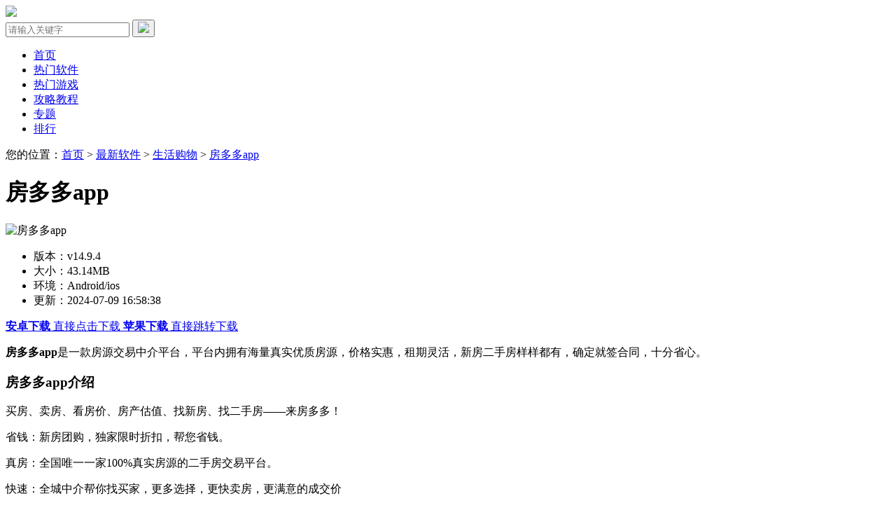

--- FILE ---
content_type: text/html
request_url: https://www.13636.com/apps/94085.html
body_size: 5807
content:
<!DOCTYPE html>
<html><head>
<meta http-equiv="Content-Type" content="text/html; charset=UTF-8">
<title>房多多app下载安装-房多多二手房买卖 v14.9.4-13636下载</title>
<meta name="keywords" content="房多多app">
<meta name="description" content="房多多app是一款房源交易中介平台，平台内拥有海量真实优质房源，价格实惠，租期灵活，新房二手房样样都有，确定就签合同，十分省心。"/>
<meta http-equiv="X-UA-Compatible" content="IE=edge">
<meta name="renderer" content="webkit">
<meta name="applicable-device" content="pc">
<meta name="robots" content="all">
<meta http-equiv="Cache-Control" content="no-transform">
<meta http-equiv="Cache-Control" content="no-siteapp">
<meta http-equiv="mobile-agent" content="format=xhtml; url=https://m.13636.com/apps/94085.html">
<meta http-equiv="mobile-agent" content="format=html5; url=https://m.13636.com/apps/94085.html">
<link href="https://www.13636.com/appdown/style.css" rel="stylesheet" type="text/css">
<link href="https://www.13636.com/appdown/appinfo.css" rel="stylesheet" type="text/css">
<script type="text/javascript" src="https://www.13636.com/appdown/jquery.js"></script>
<script type="text/javascript">
try {var urlhash = window.location.hash;if (!urlhash.match("fromapp"))
{if ((navigator.userAgent.match(/(iPhone|iPod|Android|ios|iPad)/i)))
{window.location="https://m.13636.com/apps/94085.html";}}}
catch(err)
{
}</script>
</head>
<body id="body">
<div class="top-cont allbox">
<div class="logo fl"><img src="https://www.13636.com/appdown/logo.png"></div>
<div class="search-c fr">
<form>
<input type="hidden" name="tempid" value="1"> 
<input type="hidden" name="tbname" value="down"/>
<input type="hidden" name="show" value="title" checked="checked" />
<input type="text" name="keyboard" class="search-inp fl" placeholder="请输入关键字">
<button class="search-but fl" type="submit"><img src="https://www.13636.com/appdown/ico-search.png"></button>
</form>
</div>
</div>
<div class="nav-c">
<ul class="nav-cont">
<li><a href="https://www.13636.com/">首页</a></li>
<li class="nav-style"><a href="https://www.13636.com/soft/">热门软件</a></li>
<li><a href="https://www.13636.com/game/">热门游戏</a></li>
<li><a href="https://www.13636.com/news/">攻略教程</a></li>
<li><a href="https://www.13636.com/zt/">专题</a></li>
<li><a href="https://www.13636.com/top/">排行</a></li>
</ul>
</div>
<div class="allbox Downl_info">
<div class="brednav allbox">
<p>您的位置：<a href="/">首页</a>&nbsp;>&nbsp;<a href="/soft/">最新软件</a>&nbsp;>&nbsp;<a href="/apps/shgw/">生活购物</a>&nbsp;&gt;&nbsp;<a href="/apps/94085.html">房多多app</a></p>
</div>
<div class="allbox con-all">
<div class="con-left fl">
<div class="dowl-info s-head">
<div class="dowl-top">
<div class="dowl-left fl">
<div class="ntit"><h1>房多多app</h1><span></span></div>
<div class="dowl-min fl">
<img alt="房多多app" src="https://www.13636.com/d/file/asoft/shgw/2021-06-05/d41cc7d88ea1ae5d5452215e46452522.png">
<ul>
<li>版本：v14.9.4</li>
<li>大小：43.14MB</li>
<li>环境：Android/ios</li>
<li>更新：2024-07-09 16:58:38</li>
</ul>
</div>

<p class="down-box">
<a href="https://www.13636.com/e/down/azurl.php?id=94085" class="u-btn u-btn-az qrcode_show" target="_blank" rel="nofollow">
<b>安卓下载</b>
<span class="p2">直接点击下载</span>
 </a>

<a href="https://www.13636.com/e/down/iosurl.php?id=94085" class="u-btn u-btn-ios qrcode_show" target="_blank" rel="nofollow">
<b>苹果下载</b>
<span class="p2">直接跳转下载</span>
 </a>
</p>

</div>
</div>
</div>	 	 
<div class="game-info">
<div class="game-info-c">
<p><strong>房多多app</strong>是一款房源交易中介平台，平台内拥有海量真实优质房源，价格实惠，租期灵活，新房二手房样样都有，确定就签合同，十分省心。</p><h3>房多多app介绍</h3><p>买房、卖房、看房价、房产估值、找新房、找二手房——来房多多！</p><p>省钱：新房团购，独家限时折扣，帮您省钱。</p><p>真房：全国唯一一家100%真实房源的二手房交易平台。</p><p>快速：全城中介帮你找买家，更多选择，更快卖房，更满意的成交价</p><p>安全：隐私问题不再担心！让所有经纪人都来看电话零泄露，实现零骚扰；</p><p>方便：卖房过程全掌握！看房时间由我定，经纪人看房提前预约，主动推送房子给靠谱经纪人。</p><p>房多多集电子商务、o2o、互联网金融、大数据于一身，是专注于新房和二手房买卖的免费房产交易平台。</p><h3>房多多app亮点</h3><p>数十万房东在此卖房，帮助房东快速找到心仪买家</p><p>提供看房笔记等多种特色功能，满足你找房过程中的全部需求</p><p>8种特色标签助您快速识别好房，选房，想怎么选，就怎么选，有标签，就是任性</p><h3>房多多app优势</h3><p>汇聚1000万真实房源楼盘信息，特价新盘，优选二手房，海量租房</p><p>由专业律师楼全程陪同签约见证，保障交易过程100%顺利实施，做到买卖双方放心省心</p><p>向置业顾问发起带看后，房多多对客户信息进行了部分隐藏，保护经纪人劳动成果</p></div>
</div>
<div class="pic-c fl">
<div class="bt-c"><h2>软件截图</h2></div>
<div class="snapShotWrap" id="snapShotWrap" style="height: 550px;">
<a id="shotNext" class="snap-shot-btn next" title="下一张" href="javascript:void(0);"><i></i></a>
<a id="shotPrev" class="snap-shot-btn prev" title="上一张" href="javascript:void(0);"><i></i></a>
<ul class="snapShotCont" style="height: 550px;">
<li class="snopshot"><img src="https://www.13636.com/d/file/asoft/shgw/2021-06-05/d7b619cc125b8a40d95e1bb06a12adce.jpg" alt="房多多app"><span class="elementOverlays"></span></li>
<li class="snopshot"><img src="https://www.13636.com/d/file/asoft/shgw/2021-06-05/83453b2c3ce52c1b20f5ddb7e2556687.jpg" alt="房多多app"><span class="elementOverlays"></span></li>
<li class="snopshot"><img src="https://www.13636.com/d/file/asoft/shgw/2021-06-05/c3aeaef68a3d7683b12d21f52826fcd6.jpg" alt="房多多app"><span class="elementOverlays"></span></li>
</ul>
</div>
</div>
<div class="down-c fl">
<div class="bt-c"><h2>相关版本</h2></div>
<div class="tab-cont">
<div class="tab-list wz-list" style="display: block;">
<ul>
<a href="https://www.13636.com/apps/94090.html" target="_blank" title="房多多官方版">						
<li>
<i></i>
<em>房多多官方版</em>
<span class="tabfw">点击访问>>></span><span class="gxtime">更新时间：2025-05-12</span>
</li>
</a>
</ul>
</div>

</div>
</div>


<div class="down-news fl">
<div class="bt-c"><h2>相关资讯</h2></div>
<div class="tab-cont">
<div class="newstab-list news-list" style="display: block;">
<ul>
<a href="https://www.13636.com/news/19424.html" target="_blank" title="你今天真好看怎么查产品 成分查询方法介绍">						
<li>
<i></i>
<em>你今天真好看怎么查产品 成分查询方法介绍</em>
<span class="tabfw">点击访问>>></span><span class="gxtime">更新时间：2024-09-13</span>
</li>
</a>
<a href="https://www.13636.com/news/775.html" target="_blank" title="钉钉APP怎么设置日程短信通知 设置方法介绍">						
<li>
<i></i>
<em>钉钉APP怎么设置日程短信通知 设置方法介绍</em>
<span class="tabfw">点击访问>>></span><span class="gxtime">更新时间：2024-09-13</span>
</li>
</a>
<a href="https://www.13636.com/news/25078.html" target="_blank" title="朗易思听怎么开启夜间模式 适应环境保护眼睛">						
<li>
<i></i>
<em>朗易思听怎么开启夜间模式 适应环境保护眼睛</em>
<span class="tabfw">点击访问>>></span><span class="gxtime">更新时间：2024-09-13</span>
</li>
</a>
<a href="https://www.13636.com/news/232.html" target="_blank" title="云闪付怎么关闭消息推送 关闭方法介绍">						
<li>
<i></i>
<em>云闪付怎么关闭消息推送 关闭方法介绍</em>
<span class="tabfw">点击访问>>></span><span class="gxtime">更新时间：2024-09-13</span>
</li>
</a>
<a href="https://www.13636.com/news/622.html" target="_blank" title="飞读免费小说开会员教程">						
<li>
<i></i>
<em>飞读免费小说开会员教程</em>
<span class="tabfw">点击访问>>></span><span class="gxtime">更新时间：2024-09-13</span>
</li>
</a>
<a href="https://www.13636.com/news/11011.html" target="_blank" title="婚礼时光怎么预订婚车 自助预订方法介绍">						
<li>
<i></i>
<em>婚礼时光怎么预订婚车 自助预订方法介绍</em>
<span class="tabfw">点击访问>>></span><span class="gxtime">更新时间：2024-09-13</span>
</li>
</a>
<a href="https://www.13636.com/news/205.html" target="_blank" title="苹果通知栏怎么关闭通知显示详情">						
<li>
<i></i>
<em>苹果通知栏怎么关闭通知显示详情</em>
<span class="tabfw">点击访问>>></span><span class="gxtime">更新时间：2024-09-13</span>
</li>
</a>
<a href="https://www.13636.com/news/15008.html" target="_blank" title="火山极速版怎么填邀请码 填写方法介绍">						
<li>
<i></i>
<em>火山极速版怎么填邀请码 填写方法介绍</em>
<span class="tabfw">点击访问>>></span><span class="gxtime">更新时间：2024-09-13</span>
</li>
</a>
<a href="https://www.13636.com/news/13290.html" target="_blank" title="我奥篮球怎么实名认证 认证申请方法介绍">						
<li>
<i></i>
<em>我奥篮球怎么实名认证 认证申请方法介绍</em>
<span class="tabfw">点击访问>>></span><span class="gxtime">更新时间：2024-09-13</span>
</li>
</a>
<a href="https://www.13636.com/news/137.html" target="_blank" title="菠萝包轻小说怎么改绑手机号 修改手机绑定方法">						
<li>
<i></i>
<em>菠萝包轻小说怎么改绑手机号 修改手机绑定方法</em>
<span class="tabfw">点击访问>>></span><span class="gxtime">更新时间：2024-09-12</span>
</li>
</a>
</ul>
</div>
</div>
</div>



<div class="about-news fl">
<div class="bt-c wz-tab"><h2>同类推荐</h2></div>			
<div class="txtboxs">
<div>
<a target="_blank" href="https://www.13636.com/apps/176057.html"><img src="https://www.13636.com/d/file/asoft/shgw/2022-08-18/30d7592281a0fdad87a1be1f7d35ce26.png" alt="饿了么数字藏品"><b>饿了么数字藏品</b></a>
<a target="_blank" href="https://www.13636.com/apps/146171.html"><img src="https://www.13636.com/d/file/asoft/shgw/2022-01-20/fc1c22bd62bd0b8a9c71dff6072916b6.png" alt="小厨房菜谱"><b>小厨房菜谱</b></a>
<a target="_blank" href="https://www.13636.com/apps/121955.html"><img src="https://www.13636.com/d/file/asoft/shgw/2021-10-09/d6ef297c7a712c0833ee2f6004bc4053.jpg" alt="来伊份"><b>来伊份</b></a>
<a target="_blank" href="https://www.13636.com/apps/100208.html"><img src="https://www.13636.com/d/file/isoft/shgw/2021-07-08/7eca212eba4ec19fabce3a4afa3cf2bc.png" alt="淘小铺软件"><b>淘小铺软件</b></a>
<a target="_blank" href="https://www.13636.com/apps/105491.html"><img src="https://www.13636.com/d/file/asoft/shgw/2021-07-30/dee5f9e8e7b9dcbd6198cd484df1257d.png" alt="爱估手机回收"><b>爱估手机回收</b></a>
<a target="_blank" href="https://www.13636.com/apps/130529.html"><img src="https://www.13636.com/d/file/asoft/shgw/2021-11-18/21ca602bbc64ad882d719f4e16c8030c.jpg" alt="酷消销"><b>酷消销</b></a>
</div>
</div>
</div>
</div>		 
<div class="con-right fr">
<div class="R-new fl">
<div class="bt-c2"><p>本类最新</p></div>
<div class="hotgame-lb">
<a href="https://www.13636.com/apps/176057.html" target="_blank"><div class="lb-con"><img src="https://www.13636.com/d/file/asoft/shgw/2022-08-18/30d7592281a0fdad87a1be1f7d35ce26.png" alt="饿了么数字藏品"><p>饿了么数字藏品</p>
<div class="tuijian-dowl fl"><p>生活购物<span>|</span>52.7MB</p></div>
<em class="dowl-but">下载</em></div>
</a>
<a href="https://www.13636.com/apps/174182.html" target="_blank"><div class="lb-con"><img src="https://www.13636.com/d/file/asoft/shgw/2022-08-01/6f6345588e7d3c547b731ba82909ab68.png" alt="映耀意创数字藏品app"><p>映耀意创数字藏品app</p>
<div class="tuijian-dowl fl"><p>生活购物<span>|</span>4.27MB</p></div>
<em class="dowl-but">下载</em></div>
</a>
<a href="https://www.13636.com/apps/147881.html" target="_blank"><div class="lb-con"><img src="https://www.13636.com/d/file/asoft/shgw/2022-01-28/19aaf3271eebe40686a0c6d76a28d447.png" alt="南洋e后勤安卓版"><p>南洋e后勤安卓版</p>
<div class="tuijian-dowl fl"><p>生活购物<span>|</span>23.75MB</p></div>
<em class="dowl-but">下载</em></div>
</a>
<a href="https://www.13636.com/apps/180302.html" target="_blank"><div class="lb-con"><img src="https://www.13636.com/d/file/asoft/shgw/2022-09-09/411cf18ed5e1ea5f6c8810a9aed5fc96.png" alt="盒马鲜生超市官方"><p>盒马鲜生超市官方</p>
<div class="tuijian-dowl fl"><p>生活购物<span>|</span>43.58 MB</p></div>
<em class="dowl-but">下载</em></div>
</a>
<a href="https://www.13636.com/apps/105750.html" target="_blank"><div class="lb-con"><img src="https://www.13636.com/d/file/asoft/shgw/2021-07-31/ed85fa15e364546cda78268f1d20533e.png" alt="Confirmed app"><p>Confirmed app</p>
<div class="tuijian-dowl fl"><p>生活购物<span>|</span>32.46MB</p></div>
<em class="dowl-but">下载</em></div>
</a>
<a href="https://www.13636.com/apps/146171.html" target="_blank"><div class="lb-con"><img src="https://www.13636.com/d/file/asoft/shgw/2022-01-20/fc1c22bd62bd0b8a9c71dff6072916b6.png" alt="小厨房菜谱"><p>小厨房菜谱</p>
<div class="tuijian-dowl fl"><p>生活购物<span>|</span>9.67MB</p></div>
<em class="dowl-but">下载</em></div>
</a>
<a href="https://www.13636.com/apps/121955.html" target="_blank"><div class="lb-con"><img src="https://www.13636.com/d/file/asoft/shgw/2021-10-09/d6ef297c7a712c0833ee2f6004bc4053.jpg" alt="来伊份"><p>来伊份</p>
<div class="tuijian-dowl fl"><p>生活购物<span>|</span>119.19MB</p></div>
<em class="dowl-but">下载</em></div>
</a>
<a href="https://www.13636.com/apps/100208.html" target="_blank"><div class="lb-con"><img src="https://www.13636.com/d/file/isoft/shgw/2021-07-08/7eca212eba4ec19fabce3a4afa3cf2bc.png" alt="淘小铺软件"><p>淘小铺软件</p>
<div class="tuijian-dowl fl"><p>生活购物<span>|</span>65.86M</p></div>
<em class="dowl-but">下载</em></div>
</a>
<a href="https://www.13636.com/apps/136258.html" target="_blank"><div class="lb-con"><img src="https://www.13636.com/d/file/asoft/shgw/2021-12-10/a0f194e714bd7f94ed2972abcea6e604.png" alt="邦购商城抢单"><p>邦购商城抢单</p>
<div class="tuijian-dowl fl"><p>生活购物<span>|</span>23.5MB</p></div>
<em class="dowl-but">下载</em></div>
</a>
<a href="https://www.13636.com/apps/102044.html" target="_blank"><div class="lb-con"><img src="https://www.13636.com/d/file/isoft/shgw/2021-05-18/18729bc59df1b0adada6ea608daba66a.png" alt="淘特2021安卓最新版"><p>淘特2021安卓最新版</p>
<div class="tuijian-dowl fl"><p>生活购物<span>|</span>40.5M</p></div>
<em class="dowl-but">下载</em></div>
</a>
</div>
</div>

<div class="R-new fl">
<div class="bt-c2"><p>本类排行</p></div>
<div class="hotgame-lb">

<a href="https://www.13636.com/apps/80661.html" target="_blank"><div class="lb-con"><img src="https://www.13636.com/d/file/asoft/shgw/2021-02-07/aa17357f71ddbaf6bc6a7364e55ce64b.png" alt="拼多多安全安装到桌面"><p>拼多多安全安装到桌面</p>
<div class="tuijian-dowl fl"><p>生活购物<span>|</span>39.92M</p></div>
<em class="dowl-but">下载</em></div>
</a>
<a href="https://www.13636.com/apps/36115.html" target="_blank"><div class="lb-con"><img src="https://www.13636.com/d/file/asoft/shgw/2020-07-16/7e4c3f9c712aaab82dc9e36510ea049e.png" alt="大房鸭"><p>大房鸭</p>
<div class="tuijian-dowl fl"><p>生活购物<span>|</span>13.52 MB</p></div>
<em class="dowl-but">下载</em></div>
</a>
<a href="https://www.13636.com/apps/63720.html" target="_blank"><div class="lb-con"><img src="https://www.13636.com/d/file/asoft/shgw/2020-10-29/244b298124d7f88bf519411d85e1be4d.png" alt="拼多多app"><p>拼多多app</p>
<div class="tuijian-dowl fl"><p>生活购物<span>|</span>32.94M</p></div>
<em class="dowl-but">下载</em></div>
</a>
<a href="https://www.13636.com/apps/63898.html" target="_blank"><div class="lb-con"><img src="https://www.13636.com/d/file/asoft/shgw/2020-10-29/244b298124d7f88bf519411d85e1be4d.png" alt="拼多多2019"><p>拼多多2019</p>
<div class="tuijian-dowl fl"><p>生活购物<span>|</span>32.94M</p></div>
<em class="dowl-but">下载</em></div>
</a>
<a href="https://www.13636.com/apps/113555.html" target="_blank"><div class="lb-con"><img src="https://android-artworks.25pp.com/fs08/2021/08/25/10/106_16ac14b449b8ffb0b1c5749c6f344722_con_130x130.png" alt="天猫精灵cc系统修改版"><p>天猫精灵cc系统修改版</p>
<div class="tuijian-dowl fl"><p>生活购物<span>|</span>121.29MB</p></div>
<em class="dowl-but">下载</em></div>
</a>
<a href="https://www.13636.com/apps/63726.html" target="_blank"><div class="lb-con"><img src="https://www.13636.com/d/file/asoft/shgw/2020-10-29/244b298124d7f88bf519411d85e1be4d.png" alt="拼多多最新版"><p>拼多多最新版</p>
<div class="tuijian-dowl fl"><p>生活购物<span>|</span>32.94M</p></div>
<em class="dowl-but">下载</em></div>
</a>
<a href="https://www.13636.com/apps/124696.html" target="_blank"><div class="lb-con"><img src="https://www.13636.com/d/file/asoft/shgw/2021-10-21/83e4c3edc33c2067bce8714503d0a7dc.png" alt="余生"><p>余生</p>
<div class="tuijian-dowl fl"><p>生活购物<span>|</span>7.92MB</p></div>
<em class="dowl-but">下载</em></div>
</a>
<a href="https://www.13636.com/apps/84889.html" target="_blank"><div class="lb-con"><img src="https://www.13636.com/d/file/asoft/shgw/2021-02-07/aa17357f71ddbaf6bc6a7364e55ce64b.png" alt="pindd拼多多"><p>pindd拼多多</p>
<div class="tuijian-dowl fl"><p>生活购物<span>|</span>39.92M</p></div>
<em class="dowl-but">下载</em></div>
</a>
<a href="https://www.13636.com/apps/63885.html" target="_blank"><div class="lb-con"><img src="https://www.13636.com/d/file/asoft/shgw/2020-10-29/244b298124d7f88bf519411d85e1be4d.png" alt="拼多多手机版"><p>拼多多手机版</p>
<div class="tuijian-dowl fl"><p>生活购物<span>|</span>32.94M</p></div>
<em class="dowl-but">下载</em></div>
</a>
<a href="https://www.13636.com/apps/5932.html" target="_blank"><div class="lb-con"><img src="https://www.13636.com/d/file/asoft/shgw/2020-03-13/e0f9b10cf0e1c2f0b03ba578777d6dc2.png" alt="上海健康云"><p>上海健康云</p>
<div class="tuijian-dowl fl"><p>生活购物<span>|</span>29.51 MB</p></div>
<em class="dowl-but">下载</em></div>
</a>

</div>
</div>
</div>
</div>
</div>
<script type="text/javascript" src="https://www.13636.com/appdown/imgSwitch.js"></script>
<!--版权区-->
<div class="footer">
<div class="footer-cont allbox">
<div class="footba fl">
<div class="footba-link">
<p>版权所有 Copyright © 2025&nbsp;<a href="https://www.13636.com/" title="13636.com">www.13636.com</a></p>
<p><a href="http://beian.miit.gov.cn/" target="_blank" rel="nofollow">沪ICP备2024057467号-1</a></p>
</div>
</div>
</div>
<div style="display:none;">
<script>
var _hmt = _hmt || [];
(function() {
  var hm = document.createElement("script");
  hm.src = "https://hm.baidu.com/hm.js?32271ffc9f4478c9aaa5d25b18b8582d";
  var s = document.getElementsByTagName("script")[0]; 
  s.parentNode.insertBefore(hm, s);
})();
</script>
<script>
(function(){
    var bp = document.createElement('script');
    var curProtocol = window.location.protocol.split(':')[0];
    if (curProtocol === 'https') {
        bp.src = 'https://zz.bdstatic.com/linksubmit/push.js';
    }
    else {
        bp.src = 'http://push.zhanzhang.baidu.com/push.js';
    }
    var s = document.getElementsByTagName("script")[0];
    s.parentNode.insertBefore(bp, s);
})();
</script>
</div>
<div class="xiongzhanghao" style="display:none;">
<script type="application/ld+json">
        {
            "@context": "https://ziyuan.baidu.com/contexts/cambrian.jsonld",
            "@id": "https://www.13636.com/apps/94085.html",
            "title": "房多多app下载安装-房多多二手房买卖  v14.9.4-13636下载",
            "images": ["https://www.13636.com/d/file/asoft/shgw/2021-06-05/d41cc7d88ea1ae5d5452215e46452522.png"],
            "description": "房多多app是一款房源交易中介平台，平台内拥有海量真实优质房源，价格实惠，租期灵活，新房二手房样样都有，确定就签合同，十分省心。",
            "pubDate": "2024-07-09T16:57:15",
            "upDate": "2024-07-09T16:58:38",
            "isOriginal":"1"
        }
</script>
<script src="/e/public/ViewClick/?classid=10&id=94085&addclick=1"></script>
</div>
</body></html>